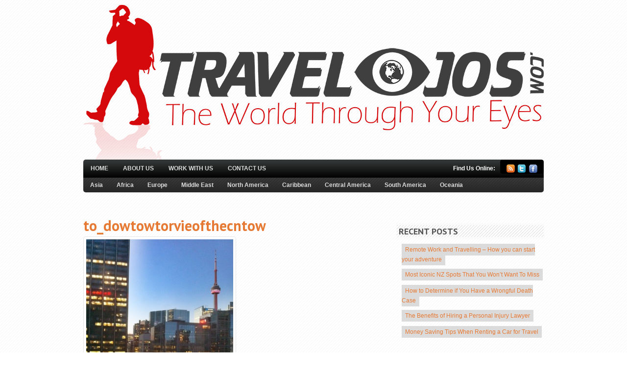

--- FILE ---
content_type: text/html; charset=UTF-8
request_url: https://travelojos.com/best-lodging-in-toronto/to_dowtowtorvieofthecntow/
body_size: 8944
content:
<!DOCTYPE html PUBLIC "-//W3C//DTD XHTML 1.0 Transitional//EN" "http://www.w3.org/TR/xhtml1/DTD/xhtml1-transitional.dtd">
<html xmlns="http://www.w3.org/1999/xhtml">
<head profile="http://gmpg.org/xfn/11">

<title>to_dowtowtorvieofthecntow - TravelojosTravelojos</title>
<meta http-equiv="Content-Type" content="text/html; charset=UTF-8" />

<link rel="stylesheet" type="text/css" href="https://travelojos.com/wp-content/themes/boldnews/style.css" media="screen" />
<link rel="alternate" type="application/rss+xml" title="RSS 2.0" href="https://travelojos.com/feed/" />
<link rel="pingback" href="https://travelojos.com/xmlrpc.php" />
      
<meta name='robots' content='index, follow, max-image-preview:large, max-snippet:-1, max-video-preview:-1' />
	<style>img:is([sizes="auto" i], [sizes^="auto," i]) { contain-intrinsic-size: 3000px 1500px }</style>
	
	<!-- This site is optimized with the Yoast SEO plugin v24.3 - https://yoast.com/wordpress/plugins/seo/ -->
	<link rel="canonical" href="https://travelojos.com/best-lodging-in-toronto/to_dowtowtorvieofthecntow/" />
	<meta property="og:locale" content="en_US" />
	<meta property="og:type" content="article" />
	<meta property="og:title" content="to_dowtowtorvieofthecntow - Travelojos" />
	<meta property="og:url" content="https://travelojos.com/best-lodging-in-toronto/to_dowtowtorvieofthecntow/" />
	<meta property="og:site_name" content="Travelojos" />
	<meta property="og:image" content="https://travelojos.com/best-lodging-in-toronto/to_dowtowtorvieofthecntow" />
	<meta property="og:image:width" content="1224" />
	<meta property="og:image:height" content="1216" />
	<meta property="og:image:type" content="image/jpeg" />
	<script type="application/ld+json" class="yoast-schema-graph">{"@context":"https://schema.org","@graph":[{"@type":"WebPage","@id":"https://travelojos.com/best-lodging-in-toronto/to_dowtowtorvieofthecntow/","url":"https://travelojos.com/best-lodging-in-toronto/to_dowtowtorvieofthecntow/","name":"to_dowtowtorvieofthecntow - Travelojos","isPartOf":{"@id":"https://travelojos.com/#website"},"primaryImageOfPage":{"@id":"https://travelojos.com/best-lodging-in-toronto/to_dowtowtorvieofthecntow/#primaryimage"},"image":{"@id":"https://travelojos.com/best-lodging-in-toronto/to_dowtowtorvieofthecntow/#primaryimage"},"thumbnailUrl":"https://travelojos.com/wp-content/uploads/2015/03/to_dowtowtorvieofthecntow.jpg","datePublished":"2015-03-17T23:19:10+00:00","dateModified":"2015-03-17T23:19:10+00:00","breadcrumb":{"@id":"https://travelojos.com/best-lodging-in-toronto/to_dowtowtorvieofthecntow/#breadcrumb"},"inLanguage":"en-US","potentialAction":[{"@type":"ReadAction","target":["https://travelojos.com/best-lodging-in-toronto/to_dowtowtorvieofthecntow/"]}]},{"@type":"ImageObject","inLanguage":"en-US","@id":"https://travelojos.com/best-lodging-in-toronto/to_dowtowtorvieofthecntow/#primaryimage","url":"https://travelojos.com/wp-content/uploads/2015/03/to_dowtowtorvieofthecntow.jpg","contentUrl":"https://travelojos.com/wp-content/uploads/2015/03/to_dowtowtorvieofthecntow.jpg","width":1224,"height":1216},{"@type":"BreadcrumbList","@id":"https://travelojos.com/best-lodging-in-toronto/to_dowtowtorvieofthecntow/#breadcrumb","itemListElement":[{"@type":"ListItem","position":1,"name":"Home","item":"https://travelojos.com/"},{"@type":"ListItem","position":2,"name":"Find the Best Lodging in Toronto","item":"https://travelojos.com/best-lodging-in-toronto/"},{"@type":"ListItem","position":3,"name":"to_dowtowtorvieofthecntow"}]},{"@type":"WebSite","@id":"https://travelojos.com/#website","url":"https://travelojos.com/","name":"Travelojos","description":"Travel Advice","potentialAction":[{"@type":"SearchAction","target":{"@type":"EntryPoint","urlTemplate":"https://travelojos.com/?s={search_term_string}"},"query-input":{"@type":"PropertyValueSpecification","valueRequired":true,"valueName":"search_term_string"}}],"inLanguage":"en-US"}]}</script>
	<!-- / Yoast SEO plugin. -->


<link rel='dns-prefetch' href='//platform-api.sharethis.com' />
<script type="text/javascript">
/* <![CDATA[ */
window._wpemojiSettings = {"baseUrl":"https:\/\/s.w.org\/images\/core\/emoji\/15.0.3\/72x72\/","ext":".png","svgUrl":"https:\/\/s.w.org\/images\/core\/emoji\/15.0.3\/svg\/","svgExt":".svg","source":{"concatemoji":"https:\/\/travelojos.com\/wp-includes\/js\/wp-emoji-release.min.js?ver=bc062fe776d9620409bc23d518e40855"}};
/*! This file is auto-generated */
!function(i,n){var o,s,e;function c(e){try{var t={supportTests:e,timestamp:(new Date).valueOf()};sessionStorage.setItem(o,JSON.stringify(t))}catch(e){}}function p(e,t,n){e.clearRect(0,0,e.canvas.width,e.canvas.height),e.fillText(t,0,0);var t=new Uint32Array(e.getImageData(0,0,e.canvas.width,e.canvas.height).data),r=(e.clearRect(0,0,e.canvas.width,e.canvas.height),e.fillText(n,0,0),new Uint32Array(e.getImageData(0,0,e.canvas.width,e.canvas.height).data));return t.every(function(e,t){return e===r[t]})}function u(e,t,n){switch(t){case"flag":return n(e,"\ud83c\udff3\ufe0f\u200d\u26a7\ufe0f","\ud83c\udff3\ufe0f\u200b\u26a7\ufe0f")?!1:!n(e,"\ud83c\uddfa\ud83c\uddf3","\ud83c\uddfa\u200b\ud83c\uddf3")&&!n(e,"\ud83c\udff4\udb40\udc67\udb40\udc62\udb40\udc65\udb40\udc6e\udb40\udc67\udb40\udc7f","\ud83c\udff4\u200b\udb40\udc67\u200b\udb40\udc62\u200b\udb40\udc65\u200b\udb40\udc6e\u200b\udb40\udc67\u200b\udb40\udc7f");case"emoji":return!n(e,"\ud83d\udc26\u200d\u2b1b","\ud83d\udc26\u200b\u2b1b")}return!1}function f(e,t,n){var r="undefined"!=typeof WorkerGlobalScope&&self instanceof WorkerGlobalScope?new OffscreenCanvas(300,150):i.createElement("canvas"),a=r.getContext("2d",{willReadFrequently:!0}),o=(a.textBaseline="top",a.font="600 32px Arial",{});return e.forEach(function(e){o[e]=t(a,e,n)}),o}function t(e){var t=i.createElement("script");t.src=e,t.defer=!0,i.head.appendChild(t)}"undefined"!=typeof Promise&&(o="wpEmojiSettingsSupports",s=["flag","emoji"],n.supports={everything:!0,everythingExceptFlag:!0},e=new Promise(function(e){i.addEventListener("DOMContentLoaded",e,{once:!0})}),new Promise(function(t){var n=function(){try{var e=JSON.parse(sessionStorage.getItem(o));if("object"==typeof e&&"number"==typeof e.timestamp&&(new Date).valueOf()<e.timestamp+604800&&"object"==typeof e.supportTests)return e.supportTests}catch(e){}return null}();if(!n){if("undefined"!=typeof Worker&&"undefined"!=typeof OffscreenCanvas&&"undefined"!=typeof URL&&URL.createObjectURL&&"undefined"!=typeof Blob)try{var e="postMessage("+f.toString()+"("+[JSON.stringify(s),u.toString(),p.toString()].join(",")+"));",r=new Blob([e],{type:"text/javascript"}),a=new Worker(URL.createObjectURL(r),{name:"wpTestEmojiSupports"});return void(a.onmessage=function(e){c(n=e.data),a.terminate(),t(n)})}catch(e){}c(n=f(s,u,p))}t(n)}).then(function(e){for(var t in e)n.supports[t]=e[t],n.supports.everything=n.supports.everything&&n.supports[t],"flag"!==t&&(n.supports.everythingExceptFlag=n.supports.everythingExceptFlag&&n.supports[t]);n.supports.everythingExceptFlag=n.supports.everythingExceptFlag&&!n.supports.flag,n.DOMReady=!1,n.readyCallback=function(){n.DOMReady=!0}}).then(function(){return e}).then(function(){var e;n.supports.everything||(n.readyCallback(),(e=n.source||{}).concatemoji?t(e.concatemoji):e.wpemoji&&e.twemoji&&(t(e.twemoji),t(e.wpemoji)))}))}((window,document),window._wpemojiSettings);
/* ]]> */
</script>
<style id='wp-emoji-styles-inline-css' type='text/css'>

	img.wp-smiley, img.emoji {
		display: inline !important;
		border: none !important;
		box-shadow: none !important;
		height: 1em !important;
		width: 1em !important;
		margin: 0 0.07em !important;
		vertical-align: -0.1em !important;
		background: none !important;
		padding: 0 !important;
	}
</style>
<link rel='stylesheet' id='wp-block-library-css' href='https://travelojos.com/wp-includes/css/dist/block-library/style.min.css?ver=bc062fe776d9620409bc23d518e40855' type='text/css' media='all' />
<style id='classic-theme-styles-inline-css' type='text/css'>
/*! This file is auto-generated */
.wp-block-button__link{color:#fff;background-color:#32373c;border-radius:9999px;box-shadow:none;text-decoration:none;padding:calc(.667em + 2px) calc(1.333em + 2px);font-size:1.125em}.wp-block-file__button{background:#32373c;color:#fff;text-decoration:none}
</style>
<style id='global-styles-inline-css' type='text/css'>
:root{--wp--preset--aspect-ratio--square: 1;--wp--preset--aspect-ratio--4-3: 4/3;--wp--preset--aspect-ratio--3-4: 3/4;--wp--preset--aspect-ratio--3-2: 3/2;--wp--preset--aspect-ratio--2-3: 2/3;--wp--preset--aspect-ratio--16-9: 16/9;--wp--preset--aspect-ratio--9-16: 9/16;--wp--preset--color--black: #000000;--wp--preset--color--cyan-bluish-gray: #abb8c3;--wp--preset--color--white: #ffffff;--wp--preset--color--pale-pink: #f78da7;--wp--preset--color--vivid-red: #cf2e2e;--wp--preset--color--luminous-vivid-orange: #ff6900;--wp--preset--color--luminous-vivid-amber: #fcb900;--wp--preset--color--light-green-cyan: #7bdcb5;--wp--preset--color--vivid-green-cyan: #00d084;--wp--preset--color--pale-cyan-blue: #8ed1fc;--wp--preset--color--vivid-cyan-blue: #0693e3;--wp--preset--color--vivid-purple: #9b51e0;--wp--preset--gradient--vivid-cyan-blue-to-vivid-purple: linear-gradient(135deg,rgba(6,147,227,1) 0%,rgb(155,81,224) 100%);--wp--preset--gradient--light-green-cyan-to-vivid-green-cyan: linear-gradient(135deg,rgb(122,220,180) 0%,rgb(0,208,130) 100%);--wp--preset--gradient--luminous-vivid-amber-to-luminous-vivid-orange: linear-gradient(135deg,rgba(252,185,0,1) 0%,rgba(255,105,0,1) 100%);--wp--preset--gradient--luminous-vivid-orange-to-vivid-red: linear-gradient(135deg,rgba(255,105,0,1) 0%,rgb(207,46,46) 100%);--wp--preset--gradient--very-light-gray-to-cyan-bluish-gray: linear-gradient(135deg,rgb(238,238,238) 0%,rgb(169,184,195) 100%);--wp--preset--gradient--cool-to-warm-spectrum: linear-gradient(135deg,rgb(74,234,220) 0%,rgb(151,120,209) 20%,rgb(207,42,186) 40%,rgb(238,44,130) 60%,rgb(251,105,98) 80%,rgb(254,248,76) 100%);--wp--preset--gradient--blush-light-purple: linear-gradient(135deg,rgb(255,206,236) 0%,rgb(152,150,240) 100%);--wp--preset--gradient--blush-bordeaux: linear-gradient(135deg,rgb(254,205,165) 0%,rgb(254,45,45) 50%,rgb(107,0,62) 100%);--wp--preset--gradient--luminous-dusk: linear-gradient(135deg,rgb(255,203,112) 0%,rgb(199,81,192) 50%,rgb(65,88,208) 100%);--wp--preset--gradient--pale-ocean: linear-gradient(135deg,rgb(255,245,203) 0%,rgb(182,227,212) 50%,rgb(51,167,181) 100%);--wp--preset--gradient--electric-grass: linear-gradient(135deg,rgb(202,248,128) 0%,rgb(113,206,126) 100%);--wp--preset--gradient--midnight: linear-gradient(135deg,rgb(2,3,129) 0%,rgb(40,116,252) 100%);--wp--preset--font-size--small: 13px;--wp--preset--font-size--medium: 20px;--wp--preset--font-size--large: 36px;--wp--preset--font-size--x-large: 42px;--wp--preset--spacing--20: 0.44rem;--wp--preset--spacing--30: 0.67rem;--wp--preset--spacing--40: 1rem;--wp--preset--spacing--50: 1.5rem;--wp--preset--spacing--60: 2.25rem;--wp--preset--spacing--70: 3.38rem;--wp--preset--spacing--80: 5.06rem;--wp--preset--shadow--natural: 6px 6px 9px rgba(0, 0, 0, 0.2);--wp--preset--shadow--deep: 12px 12px 50px rgba(0, 0, 0, 0.4);--wp--preset--shadow--sharp: 6px 6px 0px rgba(0, 0, 0, 0.2);--wp--preset--shadow--outlined: 6px 6px 0px -3px rgba(255, 255, 255, 1), 6px 6px rgba(0, 0, 0, 1);--wp--preset--shadow--crisp: 6px 6px 0px rgba(0, 0, 0, 1);}:where(.is-layout-flex){gap: 0.5em;}:where(.is-layout-grid){gap: 0.5em;}body .is-layout-flex{display: flex;}.is-layout-flex{flex-wrap: wrap;align-items: center;}.is-layout-flex > :is(*, div){margin: 0;}body .is-layout-grid{display: grid;}.is-layout-grid > :is(*, div){margin: 0;}:where(.wp-block-columns.is-layout-flex){gap: 2em;}:where(.wp-block-columns.is-layout-grid){gap: 2em;}:where(.wp-block-post-template.is-layout-flex){gap: 1.25em;}:where(.wp-block-post-template.is-layout-grid){gap: 1.25em;}.has-black-color{color: var(--wp--preset--color--black) !important;}.has-cyan-bluish-gray-color{color: var(--wp--preset--color--cyan-bluish-gray) !important;}.has-white-color{color: var(--wp--preset--color--white) !important;}.has-pale-pink-color{color: var(--wp--preset--color--pale-pink) !important;}.has-vivid-red-color{color: var(--wp--preset--color--vivid-red) !important;}.has-luminous-vivid-orange-color{color: var(--wp--preset--color--luminous-vivid-orange) !important;}.has-luminous-vivid-amber-color{color: var(--wp--preset--color--luminous-vivid-amber) !important;}.has-light-green-cyan-color{color: var(--wp--preset--color--light-green-cyan) !important;}.has-vivid-green-cyan-color{color: var(--wp--preset--color--vivid-green-cyan) !important;}.has-pale-cyan-blue-color{color: var(--wp--preset--color--pale-cyan-blue) !important;}.has-vivid-cyan-blue-color{color: var(--wp--preset--color--vivid-cyan-blue) !important;}.has-vivid-purple-color{color: var(--wp--preset--color--vivid-purple) !important;}.has-black-background-color{background-color: var(--wp--preset--color--black) !important;}.has-cyan-bluish-gray-background-color{background-color: var(--wp--preset--color--cyan-bluish-gray) !important;}.has-white-background-color{background-color: var(--wp--preset--color--white) !important;}.has-pale-pink-background-color{background-color: var(--wp--preset--color--pale-pink) !important;}.has-vivid-red-background-color{background-color: var(--wp--preset--color--vivid-red) !important;}.has-luminous-vivid-orange-background-color{background-color: var(--wp--preset--color--luminous-vivid-orange) !important;}.has-luminous-vivid-amber-background-color{background-color: var(--wp--preset--color--luminous-vivid-amber) !important;}.has-light-green-cyan-background-color{background-color: var(--wp--preset--color--light-green-cyan) !important;}.has-vivid-green-cyan-background-color{background-color: var(--wp--preset--color--vivid-green-cyan) !important;}.has-pale-cyan-blue-background-color{background-color: var(--wp--preset--color--pale-cyan-blue) !important;}.has-vivid-cyan-blue-background-color{background-color: var(--wp--preset--color--vivid-cyan-blue) !important;}.has-vivid-purple-background-color{background-color: var(--wp--preset--color--vivid-purple) !important;}.has-black-border-color{border-color: var(--wp--preset--color--black) !important;}.has-cyan-bluish-gray-border-color{border-color: var(--wp--preset--color--cyan-bluish-gray) !important;}.has-white-border-color{border-color: var(--wp--preset--color--white) !important;}.has-pale-pink-border-color{border-color: var(--wp--preset--color--pale-pink) !important;}.has-vivid-red-border-color{border-color: var(--wp--preset--color--vivid-red) !important;}.has-luminous-vivid-orange-border-color{border-color: var(--wp--preset--color--luminous-vivid-orange) !important;}.has-luminous-vivid-amber-border-color{border-color: var(--wp--preset--color--luminous-vivid-amber) !important;}.has-light-green-cyan-border-color{border-color: var(--wp--preset--color--light-green-cyan) !important;}.has-vivid-green-cyan-border-color{border-color: var(--wp--preset--color--vivid-green-cyan) !important;}.has-pale-cyan-blue-border-color{border-color: var(--wp--preset--color--pale-cyan-blue) !important;}.has-vivid-cyan-blue-border-color{border-color: var(--wp--preset--color--vivid-cyan-blue) !important;}.has-vivid-purple-border-color{border-color: var(--wp--preset--color--vivid-purple) !important;}.has-vivid-cyan-blue-to-vivid-purple-gradient-background{background: var(--wp--preset--gradient--vivid-cyan-blue-to-vivid-purple) !important;}.has-light-green-cyan-to-vivid-green-cyan-gradient-background{background: var(--wp--preset--gradient--light-green-cyan-to-vivid-green-cyan) !important;}.has-luminous-vivid-amber-to-luminous-vivid-orange-gradient-background{background: var(--wp--preset--gradient--luminous-vivid-amber-to-luminous-vivid-orange) !important;}.has-luminous-vivid-orange-to-vivid-red-gradient-background{background: var(--wp--preset--gradient--luminous-vivid-orange-to-vivid-red) !important;}.has-very-light-gray-to-cyan-bluish-gray-gradient-background{background: var(--wp--preset--gradient--very-light-gray-to-cyan-bluish-gray) !important;}.has-cool-to-warm-spectrum-gradient-background{background: var(--wp--preset--gradient--cool-to-warm-spectrum) !important;}.has-blush-light-purple-gradient-background{background: var(--wp--preset--gradient--blush-light-purple) !important;}.has-blush-bordeaux-gradient-background{background: var(--wp--preset--gradient--blush-bordeaux) !important;}.has-luminous-dusk-gradient-background{background: var(--wp--preset--gradient--luminous-dusk) !important;}.has-pale-ocean-gradient-background{background: var(--wp--preset--gradient--pale-ocean) !important;}.has-electric-grass-gradient-background{background: var(--wp--preset--gradient--electric-grass) !important;}.has-midnight-gradient-background{background: var(--wp--preset--gradient--midnight) !important;}.has-small-font-size{font-size: var(--wp--preset--font-size--small) !important;}.has-medium-font-size{font-size: var(--wp--preset--font-size--medium) !important;}.has-large-font-size{font-size: var(--wp--preset--font-size--large) !important;}.has-x-large-font-size{font-size: var(--wp--preset--font-size--x-large) !important;}
:where(.wp-block-post-template.is-layout-flex){gap: 1.25em;}:where(.wp-block-post-template.is-layout-grid){gap: 1.25em;}
:where(.wp-block-columns.is-layout-flex){gap: 2em;}:where(.wp-block-columns.is-layout-grid){gap: 2em;}
:root :where(.wp-block-pullquote){font-size: 1.5em;line-height: 1.6;}
</style>
<link rel='stylesheet' id='contact-form-7-css' href='https://travelojos.com/wp-content/plugins/contact-form-7/includes/css/styles.css?ver=6.0.3' type='text/css' media='all' />
<style id='contact-form-7-inline-css' type='text/css'>
.wpcf7 .wpcf7-recaptcha iframe {margin-bottom: 0;}.wpcf7 .wpcf7-recaptcha[data-align="center"] > div {margin: 0 auto;}.wpcf7 .wpcf7-recaptcha[data-align="right"] > div {margin: 0 0 0 auto;}
</style>
<script type="text/javascript" src="https://travelojos.com/wp-includes/js/jquery/jquery.min.js?ver=3.7.1" id="jquery-core-js"></script>
<script type="text/javascript" src="https://travelojos.com/wp-includes/js/jquery/jquery-migrate.min.js?ver=3.4.1" id="jquery-migrate-js"></script>
<script type="text/javascript" src="//platform-api.sharethis.com/js/sharethis.js#source=googleanalytics-wordpress#product=ga&amp;property=60cbe9f2d6503b00192e484d" id="googleanalytics-platform-sharethis-js"></script>
<script type="text/javascript" src="https://travelojos.com/wp-content/themes/boldnews/includes/js/superfish.js?ver=bc062fe776d9620409bc23d518e40855" id="superfish-js"></script>
<script type="text/javascript" src="https://travelojos.com/wp-content/themes/boldnews/includes/js/general.js?ver=bc062fe776d9620409bc23d518e40855" id="woo-general-js"></script>
<link rel="https://api.w.org/" href="https://travelojos.com/wp-json/" /><link rel="alternate" title="JSON" type="application/json" href="https://travelojos.com/wp-json/wp/v2/media/913" /><link rel="EditURI" type="application/rsd+xml" title="RSD" href="https://travelojos.com/xmlrpc.php?rsd" />
<link rel="alternate" title="oEmbed (JSON)" type="application/json+oembed" href="https://travelojos.com/wp-json/oembed/1.0/embed?url=https%3A%2F%2Ftravelojos.com%2Fbest-lodging-in-toronto%2Fto_dowtowtorvieofthecntow%2F" />
<link rel="alternate" title="oEmbed (XML)" type="text/xml+oembed" href="https://travelojos.com/wp-json/oembed/1.0/embed?url=https%3A%2F%2Ftravelojos.com%2Fbest-lodging-in-toronto%2Fto_dowtowtorvieofthecntow%2F&#038;format=xml" />

<!-- Theme version -->
<meta name="generator" content="Bold News 1.1.9" />
<meta name="generator" content="WooFramework 5.5.2" />
<!--[if IE 6]>
<script type="text/javascript" src="https://travelojos.com/wp-content/themes/boldnews/includes/js/pngfix.js"></script>
<script type="text/javascript" src="https://travelojos.com/wp-content/themes/boldnews/includes/js/menu.js"></script>
<![endif]-->	
<script>
(function() {
	(function (i, s, o, g, r, a, m) {
		i['GoogleAnalyticsObject'] = r;
		i[r] = i[r] || function () {
				(i[r].q = i[r].q || []).push(arguments)
			}, i[r].l = 1 * new Date();
		a = s.createElement(o),
			m = s.getElementsByTagName(o)[0];
		a.async = 1;
		a.src = g;
		m.parentNode.insertBefore(a, m)
	})(window, document, 'script', 'https://google-analytics.com/analytics.js', 'ga');

	ga('create', 'UA-59003646-1', 'auto');
			ga('send', 'pageview');
	})();
</script>

<!-- Alt Stylesheet -->
<link href="https://travelojos.com/wp-content/themes/boldnews/styles/default.css" rel="stylesheet" type="text/css" />

<!-- Custom Favicon -->
<link rel="shortcut icon" href="https://travelojos.com/wp-content/uploads/2012/11/travelojos.ico"/>
<!-- Options Panel Custom CSS -->
<style type="text/css">
#header-wrap{background: transparent !important;}
.post .title {clear:none;padding-top:4px;}
#header {padding-top:0px;padding-bottom:0px;}
</style>


<!-- Woo Shortcodes CSS -->
<link href="https://travelojos.com/wp-content/themes/boldnews/functions/css/shortcodes.css" rel="stylesheet" type="text/css" />

<!-- Custom Stylesheet -->
<link href="https://travelojos.com/wp-content/themes/boldnews/custom.css" rel="stylesheet" type="text/css" />

<!-- Google Webfonts --> 
<link href="https://fonts.googleapis.com/css?family=PT+Sans:r,b" rel="stylesheet" type="text/css" />


</head>

<body data-rsssl=1 class="attachment attachment-template-default single single-attachment postid-913 attachmentid-913 attachment-jpeg chrome alt-style-default">

<div id="wrapper">
           
	<div id="header-wrap">
		<div id="header" class="col-full">
	 		       
			<div id="logo">
		       
							<a href="https://travelojos.com" title="Travel Advice">
					<img src="https://travelojos.com/wp-content/uploads/2015/01/Travel-Ojo-Final.png" alt="Travelojos" />
				</a>
	         
	        
	        				<span class="site-title"><a href="https://travelojos.com">Travelojos</a></span>
	        				<span class="site-description">Travel Advice</span>
		      	
			</div><!-- /#logo -->
		       
				       
		</div><!-- /#header -->
	    
		<div id="navigation" class="col-full">
			<div id="page-nav">
	    	<div class="col-full">
			<ul id="main-nav" class="nav fl"><li id="menu-item-102" class="menu-item menu-item-type-custom menu-item-object-custom menu-item-home menu-item-102"><a href="https://travelojos.com/">Home</a></li>
<li id="menu-item-101" class="menu-item menu-item-type-post_type menu-item-object-page menu-item-101"><a href="https://travelojos.com/about-us/">About Us</a></li>
<li id="menu-item-100" class="menu-item menu-item-type-post_type menu-item-object-page menu-item-100"><a href="https://travelojos.com/work-with-us/">Work With Us</a></li>
<li id="menu-item-97" class="menu-item menu-item-type-post_type menu-item-object-page menu-item-97"><a href="https://travelojos.com/contact-us/">Contact us</a></li>
</ul>	        <div id="icons" class="fr">
	    		
	    		<h3>Find Us Online:</h3>
	    			<ul>
	    				<li><a href="https://travelojos.com/feed/" title="Subscribe"><img src="https://travelojos.com/wp-content/themes/boldnews/images/ico-rssfeed.png" alt="" /></a></li>
	    					    				<li><a href="https://twitter.com/mytravelojos" title="Twitter"><img src="https://travelojos.com/wp-content/themes/boldnews/images/ico-twitter.png" alt="" /></a></li>	    					    					    				<li><a href="https://www.facebook.com/pages/Travel-Ojoscom/428228527354248" title="Facebook"><img src="https://travelojos.com/wp-content/themes/boldnews/images/ico-facebook.png" alt="" /></a></li>	    					    			</ul>        	
	
	        </div><!-- /#icons -->      
	    	<div class="fix"></div>
	    	
	    	</div><!-- /.col-full -->
			</div><!-- /#page-nav -->
	
			<div id="cat-nav" class="nav fl">
	        <div class="col-full">
						<ul id="secnav" class="fl"><li id="menu-item-79" class="menu-item menu-item-type-taxonomy menu-item-object-category menu-item-79"><a href="https://travelojos.com/category/asia-2/">Asia</a></li>
<li id="menu-item-78" class="menu-item menu-item-type-taxonomy menu-item-object-category menu-item-78"><a href="https://travelojos.com/category/africa/">Africa</a></li>
<li id="menu-item-81" class="menu-item menu-item-type-taxonomy menu-item-object-category menu-item-81"><a href="https://travelojos.com/category/europe/">Europe</a></li>
<li id="menu-item-82" class="menu-item menu-item-type-taxonomy menu-item-object-category menu-item-82"><a href="https://travelojos.com/category/middle-east/">Middle East</a></li>
<li id="menu-item-83" class="menu-item menu-item-type-taxonomy menu-item-object-category menu-item-83"><a href="https://travelojos.com/category/north-america/">North America</a></li>
<li id="menu-item-1094" class="menu-item menu-item-type-taxonomy menu-item-object-category menu-item-1094"><a href="https://travelojos.com/category/caribbean/">Caribbean</a></li>
<li id="menu-item-80" class="menu-item menu-item-type-taxonomy menu-item-object-category menu-item-80"><a href="https://travelojos.com/category/central-america/">Central America</a></li>
<li id="menu-item-85" class="menu-item menu-item-type-taxonomy menu-item-object-category menu-item-85"><a href="https://travelojos.com/category/south-america/">South America</a></li>
<li id="menu-item-84" class="menu-item menu-item-type-taxonomy menu-item-object-category menu-item-84"><a href="https://travelojos.com/category/oceania/">Oceania</a></li>
</ul>	                </div><!-- /.col-full -->
	            </div><!-- /#cat-nav -->
	            
		</div><!-- /#navigation -->
		
				
	</div><!-- #header-wrap -->       
    <div id="content" class="col-full">
    
		<div id="main" class="col-left">

		
                
			<div class="post-913 attachment type-attachment status-inherit hentry">
				                
                <h1 class="title"><a href="https://travelojos.com/best-lodging-in-toronto/to_dowtowtorvieofthecntow/" rel="bookmark" title="to_dowtowtorvieofthecntow">to_dowtowtorvieofthecntow</a></h1>

                <div class="entry">
                	<p class="attachment"><a href='https://travelojos.com/wp-content/uploads/2015/03/to_dowtowtorvieofthecntow.jpg'><img fetchpriority="high" decoding="async" width="300" height="298" src="https://travelojos.com/wp-content/uploads/2015/03/to_dowtowtorvieofthecntow-300x298.jpg" class="attachment-medium size-medium" alt="" srcset="https://travelojos.com/wp-content/uploads/2015/03/to_dowtowtorvieofthecntow-300x298.jpg 300w, https://travelojos.com/wp-content/uploads/2015/03/to_dowtowtorvieofthecntow-150x150.jpg 150w, https://travelojos.com/wp-content/uploads/2015/03/to_dowtowtorvieofthecntow-1024x1017.jpg 1024w, https://travelojos.com/wp-content/uploads/2015/03/to_dowtowtorvieofthecntow.jpg 1224w" sizes="(max-width: 300px) 100vw, 300px" /></a></p>
									</div>

				
            </div><!-- .post -->

	        <div id="post-entries">
	            <div class="nav-prev fl"><a href="https://travelojos.com/best-lodging-in-toronto/" rel="prev"><span class="meta-nav">&larr;</span> Find the Best Lodging in Toronto</a></div>
	            <div class="nav-next fr"></div>
	            <div class="fix"></div>
	        </div><!-- #post-entries -->

                                        
		
		</div><!-- #main -->

        <div id="sidebar" class="col-right">

	    <div class="primary">
		<div id="facebooklikebox-2" class="widget widget_FacebookLikeBox"><script src="https://connect.facebook.net/en_US/all.js#xfbml=1"></script><fb:like-box href="https://www.facebook.com/pages/Travel-Ojoscom/428228527354248" width="292" show_faces="true" border_color="AAAAAA" stream="false" header="true"></fb:like-box></div>
		<div id="recent-posts-2" class="widget widget_recent_entries">
		<h3>Recent Posts</h3>
		<ul>
											<li>
					<a href="https://travelojos.com/remote-work-and-travelling-how-you-can-start-your-adventure/">Remote Work and Travelling – How you can start your adventure</a>
									</li>
											<li>
					<a href="https://travelojos.com/most-iconic-nz-spots-that-you-wont-want-to-miss/">Most Iconic NZ Spots That You Won&#8217;t Want To Miss</a>
									</li>
											<li>
					<a href="https://travelojos.com/determine-wrongful-death-case/">How to Determine if You Have a Wrongful Death Case</a>
									</li>
											<li>
					<a href="https://travelojos.com/benefits-hiring-personal-injury-lawyer/">The Benefits of Hiring a Personal Injury Lawyer</a>
									</li>
											<li>
					<a href="https://travelojos.com/money-saving-tips-renting-car-travel/">Money Saving Tips When Renting a Car for Travel</a>
									</li>
					</ul>

		</div>		           
	</div>        
	    
	
</div><!-- /#sidebar -->
    </div><!-- #content -->


	    
	<div id="footer">
	  <div class="inner">
		<div id="copyright" class="col-left">
					<p>&copy; 2026 Travelojos. All Rights Reserved.</p>
				</div>
		
		<div id="credit" class="col-right">
        							</div>
	  </div
	  <div class="fix"></div>
	</div><!-- /#footer  -->

</div><!-- /#wrapper -->
<script type="text/javascript" src="https://travelojos.com/wp-includes/js/dist/hooks.min.js?ver=4d63a3d491d11ffd8ac6" id="wp-hooks-js"></script>
<script type="text/javascript" src="https://travelojos.com/wp-includes/js/dist/i18n.min.js?ver=5e580eb46a90c2b997e6" id="wp-i18n-js"></script>
<script type="text/javascript" id="wp-i18n-js-after">
/* <![CDATA[ */
wp.i18n.setLocaleData( { 'text direction\u0004ltr': [ 'ltr' ] } );
wp.i18n.setLocaleData( { 'text direction\u0004ltr': [ 'ltr' ] } );
/* ]]> */
</script>
<script type="text/javascript" src="https://travelojos.com/wp-content/plugins/contact-form-7/includes/swv/js/index.js?ver=6.0.3" id="swv-js"></script>
<script type="text/javascript" id="contact-form-7-js-before">
/* <![CDATA[ */
var wpcf7 = {
    "api": {
        "root": "https:\/\/travelojos.com\/wp-json\/",
        "namespace": "contact-form-7\/v1"
    }
};
/* ]]> */
</script>
<script type="text/javascript" src="https://travelojos.com/wp-content/plugins/contact-form-7/includes/js/index.js?ver=6.0.3" id="contact-form-7-js"></script>
</body>
</html>